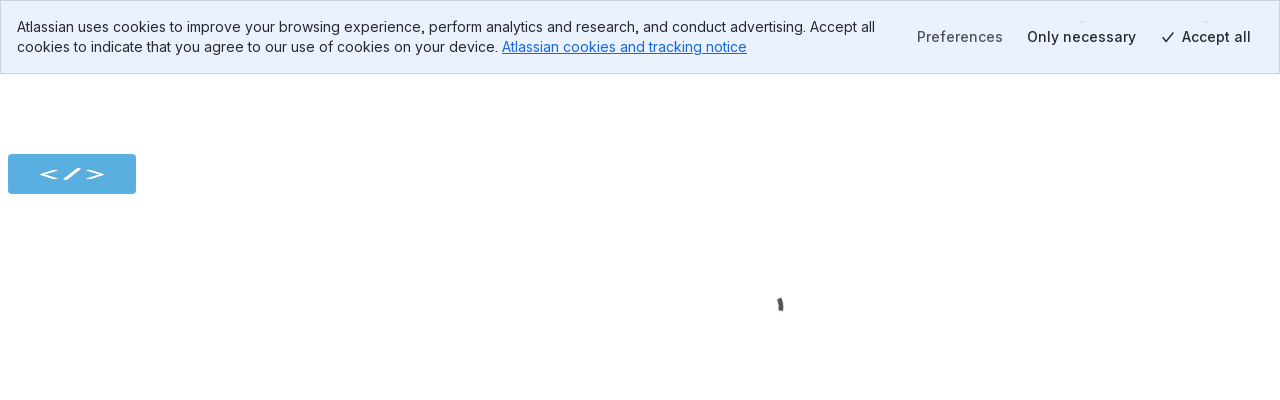

--- FILE ---
content_type: text/html; charset=utf-8
request_url: https://bitbucket.org/almworks/sqlite4java/issues?responsible=557058%3Afe7d16f8-b227-4c52-92ff-4dddc8641bed&priority=blocker&sort=-votes&status=new
body_size: 2501
content:
<!DOCTYPE html>
<html lang="en">
  <head>
    <title>Bitbucket</title>
    <meta id="bb-bootstrap" data-current-user="{&quot;isAuthenticated&quot;: false, &quot;isKbdShortcutsEnabled&quot;: true, &quot;isSshEnabled&quot;: false}"


    data-target-workspace-uuid="3e3494b1-7088-434f-8b66-fc1a116faa7a"
 />
    <meta name="frontbucket-version" content="e4e819a2965914494fcbc9ea5cf4271540eb96bd">
    <meta name="frontbucket-environment" content="bifrost_production">
    <meta http-equiv="X-UA-Compatible" content="IE=edge">
    <meta charset="utf-8">
    <meta name="viewport" content="width=device-width, initial-scale=1">
    


<meta name="bb-env" content="production" />
<meta id="bb-canon-url" name="bb-canon-url" content="https://bitbucket.org">
<meta name="bb-api-canon-url" content="https://api.bitbucket.org">



  <meta name="robots" content="noindex, nofollow">

<meta name="bitbucket-commit-hash" content="f582c40fa9d7">
<meta name="bb-app-node" content="c0fbc860c19d">
<meta name="bb-dce-env" content="micros">
<meta name="bb-view-name" content="bitbucket.apps.singlepage.views.SinglePageAppView">
<meta name="ignore-whitespace" content="False">
<meta name="tab-size" content="None">
<meta name="locale" content="en">
<meta name="application-name" content="Bitbucket">
<meta name="apple-mobile-web-app-title" content="Bitbucket">
<meta name="slack-app-id" content="A8W8QLZD1">
<meta name="statuspage-api-host" content="https://bqlf8qjztdtr.statuspage.io">


<meta name="theme-color" content="#0049B0">
<meta name="msapplication-TileColor" content="#0052CC">
<meta name="msapplication-TileImage" content="https://bbc-object-storage--frontbucket.us-east-1.prod.public.atl-paas.net/f582c40fa9d7/img/logos/bitbucket/mstile-150x150.png">
<link rel="apple-touch-icon" sizes="180x180" type="image/png" href="https://bbc-object-storage--frontbucket.us-east-1.prod.public.atl-paas.net/f582c40fa9d7/img/logos/bitbucket/apple-touch-icon.png">
<link rel="icon" sizes="192x192" type="image/png" href="https://bbc-object-storage--frontbucket.us-east-1.prod.public.atl-paas.net/f582c40fa9d7/img/logos/bitbucket/android-chrome-192x192.png">

<link rel="icon" sizes="16x16 24x24 32x32 64x64" type="image/x-icon" href="/favicon.ico?v=2">
<link rel="mask-icon" href="https://bbc-object-storage--frontbucket.us-east-1.prod.public.atl-paas.net/f582c40fa9d7/img/logos/bitbucket/safari-pinned-tab.svg" color="#0052CC">

<link rel="search" type="application/opensearchdescription+xml" href="/opensearch.xml" title="Bitbucket">
<link rel="canonical" href="https://bitbucket.org/almworks/sqlite4java/issues" />
    <meta name="description" content="">
    <meta name="bb-single-page-app" content="true">
    
      <link rel="stylesheet" href="https://bbc-frontbucket-static.prod-east.frontend.public.atl-paas.net/assets/vendor.e4e819a2965914494fcbc9ea5cf4271540eb96bd.css">
    
      <link rel="stylesheet" href="https://bbc-frontbucket-static.prod-east.frontend.public.atl-paas.net/assets/all.compiled.e4e819a2965914494fcbc9ea5cf4271540eb96bd.css">
    
    
    
    <link
  rel="preconnect"
  href="https://ds-cdn.prod-east.frontend.public.atl-paas.net" />
<link
  rel="preload"
  href="https://ds-cdn.prod-east.frontend.public.atl-paas.net/assets/fonts/atlassian-sans/v3/AtlassianSans-latin.woff2"
  as="font" type="font/woff2" crossorigin />
<link
  rel="preload stylesheet"
  href="https://ds-cdn.prod-east.frontend.public.atl-paas.net/assets/font-rules/v5/atlassian-fonts.css"
  as="style" crossorigin />
    

    <script nonce="YO8eXemTU3UQ7NuP4ul76Q==">

if (window.performance) {

  
  window.performance.okayToSendMetrics = !document.hidden && 'onvisibilitychange' in document;

  if (window.performance.okayToSendMetrics) {

    
    window.addEventListener('visibilitychange', function () {
      if (document.hidden) {
        window.performance.okayToSendMetrics = false;
      }
    });
  }

  
  
}
</script>
  </head>
  <body>
    <div id="root">
    <script nonce="YO8eXemTU3UQ7NuP4ul76Q==">
      window.__webpack_public_path__ = "https://bbc-frontbucket-static.prod-east.frontend.public.atl-paas.net";
    </script>
    
    
    
    </div>
    
    <link rel="preconnect" href="https://bbc-frontbucket-static.prod-east.frontend.public.atl-paas.net"  />
    <script nonce="YO8eXemTU3UQ7NuP4ul76Q==">
      
        window.__sentry__ = {"dsn": "https://2dcda83904474d8c86928ebbfa1ab294@o55978.ingest.sentry.io/1480772", "environment": "bifrost_production", "tags": {"dc_location": "Micros-3", "micros_deployment_id": "qt9ffpf3u3am2fcb", "micros_service": "bbc-website", "micros_envtype": "prod", "micros_service_version": "173304", "micros_instance_id": "i-06791033d8429cd51", "micros_zone": "us-east-1.prod.atl-paas.net", "revision": "f582c40fa9d7"}};
      
      window.__app_data__ = {"navigationIsOpen": true, "tenantId": "3e3494b1-7088-434f-8b66-fc1a116faa7a", "features": {"bbc_nav_v4": false, "spa-account-settings--settings-index": true, "platform-team25-app-icon-tiles": true, "bbc-skip-old-feature-client": true, "autoreview_repository_settings_page": true, "bbc-forge-fct-allow-file-context": true, "bbc-forge-fct-allow-workspace-global-extension": true, "bbc-forge-fct-allow-workspace-personal-settings": true}, "links": {"backButtonUrl": null, "overviewUrl": "/almworks/workspace/overview/"}, "initialContext": {"workspace": {"type": "workspace", "uuid": "{3e3494b1-7088-434f-8b66-fc1a116faa7a}", "name": "ALM Works", "slug": "almworks", "is_private": false, "is_privacy_enforced": false, "links": {"avatar": {"href": "https://bitbucket.org/workspaces/almworks/avatar/?ts=1680269886"}, "html": {"href": "https://bitbucket.org/almworks/"}, "self": {"href": "https://bitbucket.org/!api/2.0/workspaces/almworks"}}, "created_on": "2018-12-01T00:08:34.118672+00:00", "forking_mode": "allow_forks"}, "repository": {"type": "repository", "full_name": "almworks/sqlite4java", "links": {"self": {"href": "https://bitbucket.org/!api/2.0/repositories/almworks/sqlite4java"}, "html": {"href": "https://bitbucket.org/almworks/sqlite4java"}, "avatar": {"href": "https://bytebucket.org/ravatar/%7Ba27981c0-108f-4207-ba61-c3364d625f46%7D?ts=default"}}, "name": "sqlite4java", "slug": "sqlite4java", "is_private": false, "uuid": "{a27981c0-108f-4207-ba61-c3364d625f46}"}, "project": {"type": "project", "key": "PROJ", "uuid": "{123c0f0a-9555-4585-9e62-d4db72598f63}", "is_private": false, "name": "ALM Works", "description": "Project created by Bitbucket for ALM Works", "links": {"self": {"href": "https://bitbucket.org/!api/2.0/workspaces/almworks/projects/PROJ"}, "html": {"href": "https://bitbucket.org/almworks/workspace/projects/PROJ"}, "avatar": {"href": "https://bitbucket.org/almworks/workspace/projects/PROJ/avatar/32?ts=1469713637"}}, "created_on": "2015-12-04T02:20:07.808022+00:00", "updated_on": "2016-07-28T13:47:17.072525+00:00", "has_publicly_visible_repos": true}}, "frontbucket_version": "e4e819a2965914494fcbc9ea5cf4271540eb96bd", "frontbucket_environment": "bifrost_production"};
      
        window.__initial_state__ = {"global": {"geoip_country": null, "is_mobile_user_agent": false, "site_message": "", "needs_marketing_consent": false, "marketing_consent_locale": null, "whats_new_feed": "https://atlassianblog.wpengine.com/wp-json/wp/v2/posts?tags=11972&context=embed&per_page=6&orderby=date&order=desc", "locale": "en", "path": "/almworks/sqlite4java/issues", "isFocusedTask": false, "focusedTaskBackButtonUrl": null, "features": {"lookup-pr-approvers-from-prs": true, "log-asap-errors": true, "provisioning-install-pipelines-addon": true, "fd-prs-client-cache-fallback": true, "block-non-pipelines-custom-events-webhooks": true, "read-only-message-migrations": true, "provisioning-skip-workspace-creation": true, "uninstall-dvcs-addon-only-when-jira-is-removed": true, "auth-flow-adg3": true, "workspace-member-set-last-accessed": true, "use-elasticache-lsn-storage": true, "whitelisted_throttle_exemption": true, "bbc-pride-logo": false, "create-workspace-show-recaptcha": true, "spa-account-settings--settings-index": true, "platform-team25-app-icon-tiles": true, "lazy-diffstat": false, "bbc-rovo-data-onboarding-ux": true, "pipelines-test-management": false, "bbc-merge-queue-enabled": false, "bbc-forge-fct-allow-file-context": true, "bbc-forge-fct-allow-workspace-global-extension": true, "bbc-forge-fct-allow-workspace-personal-settings": true, "scope-dismiss-jira-box": false, "scope-dismiss-one-click-migration-prompt": false, "bbc_nav_v4": false, "use-new-connect-modules-endpoint": true, "workspace-ai-enabled": false, "workspace-settings-ai-editor-features-enabled": false, "workspace-settings-ai-rovo-chat-enabled": false, "pr-code-push-webhook": false, "custom-merge-checks-activated": false, "pr-review-groups": false}, "isNavigationOpen": true, "flags": [], "horizontalNavigationItems": {"mainItems": [{"id": "pullrequests-tab", "label": "Pull requests", "tab_name": "pullrequests", "anchor": true, "weight": 140, "is_premium": null, "is_beta": null, "is_new": null, "url": "/almworks/workspace/pull-requests/", "target": "_self", "icon_class": "", "badge_label": null, "matching_url_prefixes": [], "analytics_label": "pullrequests", "analytics_payload": {}, "is_client_link": true, "is_external_link": false, "is_dropdown_item": false, "test_id": null, "children": [], "type": "menu_item", "icon": ""}, {"id": "repositories-tab", "label": "Repositories", "tab_name": "repositories", "anchor": true, "weight": 160, "is_premium": null, "is_beta": null, "is_new": null, "url": "/almworks/workspace/repositories/", "target": "_self", "icon_class": "", "badge_label": null, "matching_url_prefixes": [], "analytics_label": "repositories", "analytics_payload": {}, "is_client_link": true, "is_external_link": false, "is_dropdown_item": true, "test_id": null, "children": [], "type": "menu_item", "icon": ""}, {"id": "projects-tab", "label": "Projects", "tab_name": "projects", "anchor": true, "weight": 200, "is_premium": null, "is_beta": null, "is_new": null, "url": "/almworks/workspace/projects/", "target": "_self", "icon_class": "", "badge_label": null, "matching_url_prefixes": [], "analytics_label": "projects", "analytics_payload": {}, "is_client_link": true, "is_external_link": false, "is_dropdown_item": true, "test_id": null, "children": [], "type": "menu_item", "icon": ""}], "secondaryItems": [], "settingsItems": []}, "targetUser": {"display_name": "ALM Works", "links": {"self": {"href": "https://bitbucket.org/!api/2.0/workspaces/%7B3e3494b1-7088-434f-8b66-fc1a116faa7a%7D"}, "avatar": {"href": "https://bitbucket.org/account/almworks/avatar/"}, "html": {"href": "https://bitbucket.org/%7B3e3494b1-7088-434f-8b66-fc1a116faa7a%7D/"}}, "created_on": "2014-07-31T20:58:18.225840+00:00", "is_active": true, "type": "team", "uuid": "{3e3494b1-7088-434f-8b66-fc1a116faa7a}", "has_2fa_enabled": null, "properties": {}, "username": "almworks"}, "targetFeatures": {"lookup-pr-approvers-from-prs": true, "log-asap-errors": true, "provisioning-install-pipelines-addon": true, "fd-prs-client-cache-fallback": true, "block-non-pipelines-custom-events-webhooks": true, "view-source-filtering-upon-timeout": true, "read-only-message-migrations": true, "provisioning-skip-workspace-creation": true, "fd-repository-page-loading-error-guard": true, "uninstall-dvcs-addon-only-when-jira-is-removed": true, "auth-flow-adg3": true, "workspace-member-set-last-accessed": true, "use-elasticache-lsn-storage": true, "whitelisted_throttle_exemption": true, "atlassian-editor": true}}, "section": {"repository": {"cloneProtocol": "https", "currentRepository": {"type": "repository", "full_name": "almworks/sqlite4java", "links": {"self": {"href": "https://bitbucket.org/!api/2.0/repositories/almworks/sqlite4java"}, "html": {"href": "https://bitbucket.org/almworks/sqlite4java"}, "avatar": {"href": "https://bytebucket.org/ravatar/%7Ba27981c0-108f-4207-ba61-c3364d625f46%7D?ts=default"}, "clone": [{"name": "https", "href": "https://bitbucket.org/almworks/sqlite4java.git"}, {"name": "ssh", "href": "git@bitbucket.org:almworks/sqlite4java.git"}]}, "name": "sqlite4java", "slug": "sqlite4java", "description": "Minimalistic, high performance Java wrapper for SQLite", "scm": "git", "website": "", "owner": {"display_name": "ALM Works", "links": {"self": {"href": "https://bitbucket.org/!api/2.0/workspaces/%7B3e3494b1-7088-434f-8b66-fc1a116faa7a%7D"}, "avatar": {"href": "https://bitbucket.org/account/almworks/avatar/"}, "html": {"href": "https://bitbucket.org/%7B3e3494b1-7088-434f-8b66-fc1a116faa7a%7D/"}}, "type": "team", "uuid": "{3e3494b1-7088-434f-8b66-fc1a116faa7a}", "username": "almworks"}, "workspace": {"type": "workspace", "uuid": "{3e3494b1-7088-434f-8b66-fc1a116faa7a}", "name": "ALM Works", "slug": "almworks", "is_private": false, "is_privacy_enforced": false, "links": {"avatar": {"href": "https://bitbucket.org/workspaces/almworks/avatar/?ts=1680269886"}, "html": {"href": "https://bitbucket.org/almworks/"}, "self": {"href": "https://bitbucket.org/!api/2.0/workspaces/almworks"}}, "created_on": "2018-12-01T00:08:34.118672+00:00", "forking_mode": "allow_forks"}, "is_private": false, "project": {"type": "project", "owner": {"display_name": "ALM Works", "links": {"self": {"href": "https://bitbucket.org/!api/2.0/workspaces/%7B3e3494b1-7088-434f-8b66-fc1a116faa7a%7D"}, "avatar": {"href": "https://bitbucket.org/account/almworks/avatar/"}, "html": {"href": "https://bitbucket.org/%7B3e3494b1-7088-434f-8b66-fc1a116faa7a%7D/"}}, "type": "team", "uuid": "{3e3494b1-7088-434f-8b66-fc1a116faa7a}", "username": "almworks"}, "workspace": {"type": "workspace", "uuid": "{3e3494b1-7088-434f-8b66-fc1a116faa7a}", "name": "ALM Works", "slug": "almworks", "links": {"avatar": {"href": "https://bitbucket.org/workspaces/almworks/avatar/?ts=1680269886"}, "html": {"href": "https://bitbucket.org/almworks/"}, "self": {"href": "https://bitbucket.org/!api/2.0/workspaces/almworks"}}}, "key": "PROJ", "uuid": "{123c0f0a-9555-4585-9e62-d4db72598f63}", "is_private": false, "name": "ALM Works", "description": "Project created by Bitbucket for ALM Works", "links": {"self": {"href": "https://bitbucket.org/!api/2.0/workspaces/almworks/projects/PROJ"}, "html": {"href": "https://bitbucket.org/almworks/workspace/projects/PROJ"}, "avatar": {"href": "https://bitbucket.org/almworks/workspace/projects/PROJ/avatar/32?ts=1469713637"}}, "created_on": "2015-12-04T02:20:07.808022+00:00", "updated_on": "2016-07-28T13:47:17.072525+00:00", "has_publicly_visible_repos": true}, "fork_policy": "allow_forks", "updated_on": "2024-07-30T08:08:39.838465+00:00", "language": "", "uuid": "{a27981c0-108f-4207-ba61-c3364d625f46}", "mainbranch": {"name": "master"}, "state": "available", "landing_page": "source"}, "mirrors": [], "sizeLimits": {"hard": 4294967296, "soft": 2147483648.0, "readOnly": 10737418240.0}, "override_settings": {"default_merge_strategy": false, "branching_model": false}}}};
      
      window.__settings__ = {"ADMINHUB_BASE_URL": "https://admin.atlassian.com", "API_CANON_URL": "https://api.bitbucket.org", "CANON_URL": "https://bitbucket.org", "LOGIN_URL": "/account/signin/", "SOCIAL_AUTH_ATLASSIANID_LOGIN_PROMPT_URL": "https://id.atlassian.com/login", "SOCIAL_AUTH_ATLASSIANID_LOGOUT_URL": "https://id.atlassian.com/logout", "SOCIAL_AUTH_ATLASSIANID_PROFILE_URL": "https://id.atlassian.com/manage-profile/", "ATLASSIANID_LOGIN_URL": "https://id.atlassian.com/login", "ATLASSIANID_LOGOUT_URL": "https://id.atlassian.com/logout", "ATLASSIANID_MANAGE_PROFILE_URL": "https://id.atlassian.com/manage-profile/", "MARKETPLACE_TERMS_OF_USE_URL": null, "CONSENT_HUB_FRONTEND_BASE_URL": "https://preferences.atlassian.com", "EMOJI_STANDARD_BASE_URL": "https://bitbucket.org/gateway/api/emoji/", "STATUSPAGE_URL": "https://bitbucket.status.atlassian.com/", "RECAPTCHA_PUBLIC_KEY": "6LcRaMMkAAAAAFB-7L-4-1-mdLIrOMAP4H5asuWK", "WAC_CREATE_WORKSPACE_URL": "https://www.atlassian.com/try/cloud/signup?bundle=bitbucket", "ATLASSIAN_PUBSUB_CONNECT_URL": "https://bitbucket.org/gateway/api/bbc-aps/subscriptions", "AGG_WEBSOCKET_SUBSCRIPTIONS_PATH": "/gateway/api/graphql/subscriptions"};
      window.__webpack_nonce__ = 'YO8eXemTU3UQ7NuP4ul76Q==';
      window.isInitialLoadApdex = true;
      
      
    </script>
    
      <script nonce="YO8eXemTU3UQ7NuP4ul76Q==" src="https://bbc-frontbucket-static.prod-east.frontend.public.atl-paas.net/assets/ajs.e4e819a2965914494fcbc9ea5cf4271540eb96bd.js"></script>
    
      <script nonce="YO8eXemTU3UQ7NuP4ul76Q==" src="https://bbc-frontbucket-static.prod-east.frontend.public.atl-paas.net/assets/app.e4e819a2965914494fcbc9ea5cf4271540eb96bd.js"></script>
    
  </body>
</html>

--- FILE ---
content_type: text/html; charset=utf-8
request_url: https://bitbucket.org/almworks/sqlite4java/issues?responsible=557058%3Afe7d16f8-b227-4c52-92ff-4dddc8641bed&priority=blocker&sort=-votes&status=new&iframe=true&spa=0
body_size: 6175
content:






<!DOCTYPE html>
<html lang="en">
<head>
  <meta id="bb-bootstrap" data-current-user="{&quot;isAuthenticated&quot;: false, &quot;isKbdShortcutsEnabled&quot;: true, &quot;isSshEnabled&quot;: false}"


    data-target-workspace-uuid="3e3494b1-7088-434f-8b66-fc1a116faa7a"
 />
  <script nonce="dImyVqSNb+K3GbIsm3L28Q==">

if (window.performance) {

  
  window.performance.okayToSendMetrics = !document.hidden && 'onvisibilitychange' in document;

  if (window.performance.okayToSendMetrics) {

    
    window.addEventListener('visibilitychange', function () {
      if (document.hidden) {
        window.performance.okayToSendMetrics = false;
      }
    });
  }

  
  
}
</script>
  <meta http-equiv="X-UA-Compatible" content="IE=edge" />
  <meta name="viewport" content="width=device-width, initial-scale=1">
  <meta charset="utf-8">
  <title>
  almworks / sqlite4java 
  / issues 
 &mdash; Bitbucket
</title>
  


<meta name="bb-env" content="production" />
<meta id="bb-canon-url" name="bb-canon-url" content="https://bitbucket.org">
<meta name="bb-api-canon-url" content="https://api.bitbucket.org">



  <meta name="robots" content="noindex, nofollow">

<meta name="bitbucket-commit-hash" content="f582c40fa9d7">
<meta name="bb-app-node" content="1ea9714ed1e4">
<meta name="bb-dce-env" content="micros">
<meta name="bb-view-name" content="bitbucket.apps.issues.views.issues">
<meta name="ignore-whitespace" content="False">
<meta name="tab-size" content="None">
<meta name="locale" content="en">
<meta name="application-name" content="Bitbucket">
<meta name="apple-mobile-web-app-title" content="Bitbucket">
<meta name="slack-app-id" content="A8W8QLZD1">
<meta name="statuspage-api-host" content="https://bqlf8qjztdtr.statuspage.io">


<meta name="theme-color" content="#0049B0">
<meta name="msapplication-TileColor" content="#0052CC">
<meta name="msapplication-TileImage" content="https://bbc-object-storage--frontbucket.us-east-1.prod.public.atl-paas.net/f582c40fa9d7/img/logos/bitbucket/mstile-150x150.png">
<link rel="apple-touch-icon" sizes="180x180" type="image/png" href="https://bbc-object-storage--frontbucket.us-east-1.prod.public.atl-paas.net/f582c40fa9d7/img/logos/bitbucket/apple-touch-icon.png">
<link rel="icon" sizes="192x192" type="image/png" href="https://bbc-object-storage--frontbucket.us-east-1.prod.public.atl-paas.net/f582c40fa9d7/img/logos/bitbucket/android-chrome-192x192.png">

<link rel="icon" sizes="16x16 24x24 32x32 64x64" type="image/x-icon" href="/favicon.ico?v=2">
<link rel="mask-icon" href="https://bbc-object-storage--frontbucket.us-east-1.prod.public.atl-paas.net/f582c40fa9d7/img/logos/bitbucket/safari-pinned-tab.svg" color="#0052CC">

<link rel="search" type="application/opensearchdescription+xml" href="/opensearch.xml" title="Bitbucket">
<link rel="canonical" href="https://bitbucket.org/almworks/sqlite4java/issues" />
  <meta name="description" content="">
  
  <link
  rel="preconnect"
  href="https://ds-cdn.prod-east.frontend.public.atl-paas.net" />
<link
  rel="preload"
  href="https://ds-cdn.prod-east.frontend.public.atl-paas.net/assets/fonts/atlassian-sans/v3/AtlassianSans-latin.woff2"
  as="font" type="font/woff2" crossorigin />
<link
  rel="preload stylesheet"
  href="https://ds-cdn.prod-east.frontend.public.atl-paas.net/assets/font-rules/v5/atlassian-fonts.css"
  as="style" crossorigin />
<script nonce="dImyVqSNb+K3GbIsm3L28Q==">
  window.__theme_settings__ = {"typographyTheme": "typography-refreshed"};
</script>
<script src="https://bbc-object-storage--frontbucket.us-east-1.prod.public.atl-paas.net/f582c40fa9d7/dist/webpack/theme-init.js" nonce="dImyVqSNb+K3GbIsm3L28Q=="></script>
  
    


<link rel="stylesheet" href="https://bbc-object-storage--frontbucket.us-east-1.prod.public.atl-paas.net/f582c40fa9d7/css/entry/vendor-aui-8.css" />
<link rel="stylesheet" href="https://bbc-object-storage--frontbucket.us-east-1.prod.public.atl-paas.net/f582c40fa9d7/css/entry/app.css" />



<link rel="stylesheet" href="https://bbc-object-storage--frontbucket.us-east-1.prod.public.atl-paas.net/f582c40fa9d7/css/themes/atlaskit-tokens-light-brand-refresh.css">
<link rel="stylesheet" href="https://bbc-object-storage--frontbucket.us-east-1.prod.public.atl-paas.net/f582c40fa9d7/css/themes/atlaskit-tokens-dark-brand-refresh.css">
<link rel="stylesheet" href="https://bbc-object-storage--frontbucket.us-east-1.prod.public.atl-paas.net/f582c40fa9d7/css/themes/atlaskit-tokens-spacing.css">
<link rel="stylesheet" href="https://bbc-object-storage--frontbucket.us-east-1.prod.public.atl-paas.net/f582c40fa9d7/css/themes/atlaskit-tokens-typography-refreshed.css">

<link rel="stylesheet" href="https://bbc-object-storage--frontbucket.us-east-1.prod.public.atl-paas.net/f582c40fa9d7/css/entry/adg3-skeleton-nav.css">
<link rel="stylesheet" href="https://bbc-object-storage--frontbucket.us-east-1.prod.public.atl-paas.net/f582c40fa9d7/css/entry/adg3.css">
  
  <script nonce="dImyVqSNb+K3GbIsm3L28Q==">
  window.__sentry__ = {"dsn": "https://ea49358f525d4019945839a3d7a8292a@o55978.ingest.sentry.io/159509", "release": "20260116.173304", "environment": "production", "tags": {"dc_location": "Micros-3", "micros_deployment_id": "qt9ffpf3u3am2fcb", "micros_service": "bbc-website", "micros_envtype": "prod", "micros_service_version": "173304", "micros_instance_id": "i-08d9d26c5f72aa1b8", "micros_zone": "us-east-1.prod.atl-paas.net", "revision": "f582c40fa9d7"}};
</script>
<script src="https://bbc-object-storage--frontbucket.us-east-1.prod.public.atl-paas.net/f582c40fa9d7/dist/webpack/sentry.js" nonce="dImyVqSNb+K3GbIsm3L28Q=="></script>
  <script src="https://bbc-object-storage--frontbucket.us-east-1.prod.public.atl-paas.net/f582c40fa9d7/dist/webpack/early.js" nonce="dImyVqSNb+K3GbIsm3L28Q=="></script>
  
  
    <script src="https://bbc-object-storage--frontbucket.us-east-1.prod.public.atl-paas.net/f582c40fa9d7/dist/webpack/iframe-init.js" nonce="dImyVqSNb+K3GbIsm3L28Q=="></script>
  

  

  
</head>
<body
    class="production adg3 aui-8 aui-legacy-focus "
    data-static-url="https://bbc-object-storage--frontbucket.us-east-1.prod.public.atl-paas.net/f582c40fa9d7/"
data-base-url="https://bitbucket.org"
data-no-avatar-image="https://bbc-object-storage--frontbucket.us-east-1.prod.public.atl-paas.net/f582c40fa9d7/img/default_avatar/user_blue.svg"
data-current-user="{&quot;isAuthenticated&quot;: false, &quot;isKbdShortcutsEnabled&quot;: true, &quot;isSshEnabled&quot;: false}"
data-atlassian-id="{&quot;loginUrl&quot;: &quot;https://id.atlassian.com/login?prompt=login&amp;continue=https%3A%2F%2Fbitbucket.org%2Falmworks%2Fsqlite4java%2Fissues%3Fresponsible%3D557058%253Afe7d16f8-b227-4c52-92ff-4dddc8641bed%26priority%3Dblocker%26sort%3D-votes%26status%3Dnew%26iframe%3Dtrue%26spa%3D0&quot;, &quot;loginStatusUrl&quot;: &quot;https://id.atlassian.com/profile/rest/profile&quot;}"
data-settings="{&quot;MENTIONS_MIN_QUERY_LENGTH&quot;: 1}"
data-switch-create-pullrequest-commit-status="true"

data-current-repo="{&quot;id&quot;: 12323022, &quot;uuid&quot;: &quot;a27981c0-108f-4207-ba61-c3364d625f46&quot;, &quot;scm&quot;: &quot;git&quot;, &quot;readOnly&quot;: false, &quot;language&quot;: &quot;&quot;, &quot;pygmentsLanguage&quot;: null, &quot;slug&quot;: &quot;sqlite4java&quot;, &quot;fullslug&quot;: &quot;almworks/sqlite4java&quot;, &quot;baseUrl&quot;: &quot;almworks&quot;, &quot;owner&quot;: {&quot;uuid&quot;: &quot;3e3494b1-7088-434f-8b66-fc1a116faa7a&quot;, &quot;username&quot;: &quot;almworks&quot;, &quot;isTeam&quot;: true}, &quot;workspace&quot;: {&quot;uuid&quot;: &quot;3e3494b1-7088-434f-8b66-fc1a116faa7a&quot;, &quot;slug&quot;: &quot;almworks&quot;}, &quot;is_private&quot;: false, &quot;mainbranch&quot;: {&quot;name&quot;: &quot;master&quot;}, &quot;analyticsKey&quot;: &quot;UA-107645-4&quot;}"










>
<div id="page">
  
  

<div id="account-warning" data-module="header/account-warning"
  data-unconfirmed-addresses="false"
  data-no-addresses="false"
  
></div>


  
<header id="aui-message-bar">
  
</header>
  <main class="flex-display flex-column flex-auto">
    <div class="iframe-wrapper flex-display flex-column flex-auto">
      <div class="iframe-content flex-display flex-column flex-auto">
        <header class="flex-display flex-column">
          <div class="app-header--primary">
              
              <div class="app-header--context">
                  
  
    
      
    
  

                  <div class="app-header--breadcrumbs">
                  
  <ol class="aui-nav aui-nav-breadcrumbs">
    <li>
  <a href="/almworks/" target="_top">
    <span class="aui-avatar aui-avatar-workspace-icon">
      
        <img src="https://bitbucket-assetroot.s3.amazonaws.com/c/photos/2015/Jun/10/2763875406-1-almworks-avatar_avatar.png" alt="ALM Works Avatar" width="16" height="16">
      
    </span>
    ALM Works
  </a>
</li>
<li>
  <a href="/almworks/workspace/projects/PROJ" target="_top">ALM Works</a>
</li>
<li>
  <a href="/almworks/sqlite4java" target="_top">sqlite4java</a>
</li>
    
  </ol>

                  </div>

              </div>
              
          </div>
          <div class="app-header--secondary">
              <h1 class="app-header--heading ">
                Issues
              </h1>
              
              
  <div class="aui-buttons">
      
  
    
  </div>

              
          </div>
        </header>
        <div class="flex-display flex-column flex-auto">
          
  <div class="aui-page-panel ">
    <div class="hidden">
  
  
  

  </div>
    <div class="aui-page-panel-inner">
      <div
        id="repo-content"
        class="aui-page-panel-content forks-enabled"
        data-module="repo/index"
        
          data-project-id="226879"
        
      >
        
        
  <div id="issues" class="clearfix">
    
  
    <section id="issues-list" data-module="issues/views/issues-screen">
      <header>
        <div id="issues-toolbar" class="clearfix">
  <div class="filter-container">
    <p class="filter-label">Filter by:</p>
    <ul class="filter-status">
      <li id="all" aria-pressed="true">
        <a target="_top" href="/almworks/sqlite4java/issues">All</a>
      </li>
      <li id="open">
        <a target="_top" href="/almworks/sqlite4java/issues?status=new&amp;status=open">Open</a>
      </li>
      
    </ul>
  </div>
  <div class="issues-toolbar-right">
    
      <a target="_top" id="advanced-search" href="/almworks/sqlite4java/issues/query?responsible=557058%3Afe7d16f8-b227-4c52-92ff-4dddc8641bed&amp;priority=blocker&amp;status=new">
        Advanced search
      </a>
    
    <form target="_top" class="aui top-label" id="search" action="/almworks/sqlite4java/issues">
      <div class="field-group">
        <label for="q">Search</label>
        <input type="text" class="text" id="q" name="q" results="5" autosave="bitbucket-issues-filter" placeholder="Find issues" />
      </div>
    </form>
  </div>
</div>
        <h1>
          Issues
          
            <span class="secondary">(1&ndash;1 of 1)</span>
          
        </h1>
      </header>
      
        


  <p id="issues-filter-criteria"></p>
  <div class="maskable">
    <table class="aui aui-table-list bb-list issues-list iterable optcols_0"
        data-current-status=""
         data-sort-by="-votes"
        
        data-module="components/follow-list">
      <thead>
        <tr>
          
          <th class="text sortable-table--column-header"
              
                role="columnheader"
                aria-sort="none"
                data-initial-sort-direction="descending"
              
              >
            
              <a target="_top" href="/almworks/sqlite4java/issues?responsible=557058%3Afe7d16f8-b227-4c52-92ff-4dddc8641bed&amp;priority=blocker&amp;status=new&amp;sort=-id"
                  >Title</a>
            
          </th>
          <th class="icon-col sortable-table--column-header"
              
                role="columnheader"
                aria-sort="none"
                data-initial-sort-direction="descending"
              
              >
            
              <a target="_top" href="/almworks/sqlite4java/issues?responsible=557058%3Afe7d16f8-b227-4c52-92ff-4dddc8641bed&amp;priority=blocker&amp;status=new&amp;sort=-kind"
                  title="Type">T</a>
            
          </th>
          <th class="icon-col sortable-table--column-header"
              
                role="columnheader"
                aria-sort="none"
                data-initial-sort-direction="descending"
              
              >
            
              <a target="_top" href="/almworks/sqlite4java/issues?responsible=557058%3Afe7d16f8-b227-4c52-92ff-4dddc8641bed&amp;priority=blocker&amp;status=new&amp;sort=-priority"
                  title="Priority">P</a>
            
          </th>
          <th class="state sortable-table--column-header"
              
                role="columnheader"
                aria-sort="none"
                data-initial-sort-direction="descending"
              
              >
            
              <a target="_top" href="/almworks/sqlite4java/issues?responsible=557058%3Afe7d16f8-b227-4c52-92ff-4dddc8641bed&amp;priority=blocker&amp;status=new&amp;sort=-status"
                  >Status</a>
            
          </th>
          
            <th class="votes sortable-table--column-header"
                
                  role="columnheader"
                  aria-sort="descending"
                  data-initial-sort-direction="descending"
                
                >
              
                <a target="_top" href="/almworks/sqlite4java/issues?responsible=557058%3Afe7d16f8-b227-4c52-92ff-4dddc8641bed&amp;priority=blocker&amp;status=new&amp;sort=votes"
                    >Votes</a>
              
            </th>
          
          
            <th class="user sortable-table--column-header"
                
                  role="columnheader"
                  aria-sort="none"
                  data-initial-sort-direction="descending"
                
                >
              
                <a target="_top" href="/almworks/sqlite4java/issues?responsible=557058%3Afe7d16f8-b227-4c52-92ff-4dddc8641bed&amp;priority=blocker&amp;status=new&amp;sort=-responsible"
                    >Assignee</a>
              
            </th>
          

          

          
            <th class="date sortable-table--column-header"
                
                  role="columnheader"
                  aria-sort="none"
                  data-initial-sort-direction="descending"
                
                >
              
                <a target="_top" href="/almworks/sqlite4java/issues?responsible=557058%3Afe7d16f8-b227-4c52-92ff-4dddc8641bed&amp;priority=blocker&amp;status=new&amp;sort=-created_on"
                    >Created</a>
              
            </th>
          
          <th class="date sortable-table--column-header"
              
                role="columnheader"
                aria-sort="none"
                data-initial-sort-direction="descending"
              
              >
            
              <a target="_top" href="/almworks/sqlite4java/issues?responsible=557058%3Afe7d16f8-b227-4c52-92ff-4dddc8641bed&amp;priority=blocker&amp;status=new&amp;sort=-updated_on"
                  >Updated</a>
            
          </th>
          <th class="actions">
            Actions
          </th>
        </tr>
      </thead>

      <tbody>
        
          
            <tr class=" iterable-item" data-state="new">
              
              <td class="text">
                <div class="flex-content">
                  <div class="flex-content--primary issue-list--title">
                    <a target="_top" class="execute" href="/almworks/sqlite4java/issues/86/support-platform-armv8" title="#86: Support Platform armv8">#86: Support Platform armv8</a>
                  </div>
                  
                </div>
              </td>
              <td class="icon-col">
                
                  
                    <a target="_top" href="/almworks/sqlite4java/issues?responsible=557058%3Afe7d16f8-b227-4c52-92ff-4dddc8641bed&amp;priority=blocker&amp;sort=-votes&amp;status=new&amp;kind=enhancement"
                        class="icon icon-enhancement"
                        title="Filter by type: Enhancement">
                      enhancement
                    </a>
                  
                
              </td>
              <td class="icon-col">
                
                  
                    <a target="_top" href="/almworks/sqlite4java/issues?responsible=557058%3Afe7d16f8-b227-4c52-92ff-4dddc8641bed&amp;sort=-votes&amp;status=new&amp;priority=blocker"
                        class="icon icon-blocker"
                        title="Filter by priority: Blocker">
                      blocker
                    </a>
                  
                
              </td>
              <td class="state">
                
                  <a target="_top" class="aui-lozenge aui-lozenge-subtle aui-lozenge-complete"
                      href="/almworks/sqlite4java/issues?responsible=557058%3Afe7d16f8-b227-4c52-92ff-4dddc8641bed&amp;priority=blocker&amp;sort=-votes&amp;status=new"
                      title="Filter by status: New">
                    new
                  </a>
                
              </td>
              
                <td class="votes">
                  
                </td>
              
              
                <td class="user">
                  <div>
                    
                      
                        <div class="inline-user">
                          <span class="inline-user--avatar"
                              data-module="components/user-profile-avatar"
                              data-user="{&quot;display_name&quot;: &quot;Jonathan Hamm&quot;, &quot;links&quot;: {&quot;self&quot;: {&quot;href&quot;: &quot;https://bitbucket.org/!api/2.0/users/%7B5e324782-2f87-4cb3-9e84-1602a34b742b%7D&quot;}, &quot;avatar&quot;: {&quot;href&quot;: &quot;https://secure.gravatar.com/avatar/2ee04077207e7dea2c85fcf7a2eeccb6?d=https%3A%2F%2Favatar-management--avatars.us-west-2.prod.public.atl-paas.net%2Finitials%2FJH-3.png&quot;}, &quot;html&quot;: {&quot;href&quot;: &quot;https://bitbucket.org/%7B5e324782-2f87-4cb3-9e84-1602a34b742b%7D/&quot;}}, &quot;type&quot;: &quot;user&quot;, &quot;uuid&quot;: &quot;{5e324782-2f87-4cb3-9e84-1602a34b742b}&quot;, &quot;account_id&quot;: &quot;557058:fe7d16f8-b227-4c52-92ff-4dddc8641bed&quot;, &quot;nickname&quot;: &quot;jonathanhamm&quot;, &quot;account_status&quot;: &quot;active&quot;}"
                              data-react-props="{&quot;size&quot;: &quot;xsmall&quot;}">
                            <div class="aui-avatar aui-avatar-xsmall">
                              <div class="aui-avatar-inner">
                                <img src="https://secure.gravatar.com/avatar/2ee04077207e7dea2c85fcf7a2eeccb6?d=https%3A%2F%2Favatar-management--avatars.us-west-2.prod.public.atl-paas.net%2Finitials%2FJH-3.png&amp;s=32" alt="" />
                              </div>
                            </div>
                          </span>
                          
                            <a target="_top" href="/almworks/sqlite4java/issues?priority=blocker&amp;sort=-votes&amp;status=new&amp;responsible=557058%3Afe7d16f8-b227-4c52-92ff-4dddc8641bed"
                                title="Filter issues assigned to: Jonathan Hamm">
                              <span
                                data-module="components/user-profile-name"
                                
                                data-react-props="{&quot;disableProfileLink&quot;: true}"
                                data-user="{&quot;display_name&quot;: &quot;Jonathan Hamm&quot;, &quot;links&quot;: {&quot;self&quot;: {&quot;href&quot;: &quot;https://bitbucket.org/!api/2.0/users/%7B5e324782-2f87-4cb3-9e84-1602a34b742b%7D&quot;}, &quot;avatar&quot;: {&quot;href&quot;: &quot;https://secure.gravatar.com/avatar/2ee04077207e7dea2c85fcf7a2eeccb6?d=https%3A%2F%2Favatar-management--avatars.us-west-2.prod.public.atl-paas.net%2Finitials%2FJH-3.png&quot;}, &quot;html&quot;: {&quot;href&quot;: &quot;https://bitbucket.org/%7B5e324782-2f87-4cb3-9e84-1602a34b742b%7D/&quot;}}, &quot;type&quot;: &quot;user&quot;, &quot;uuid&quot;: &quot;{5e324782-2f87-4cb3-9e84-1602a34b742b}&quot;, &quot;account_id&quot;: &quot;557058:fe7d16f8-b227-4c52-92ff-4dddc8641bed&quot;, &quot;nickname&quot;: &quot;jonathanhamm&quot;, &quot;account_status&quot;: &quot;active&quot;}"
                                title="Jonathan Hamm">Jonathan Hamm</span>
                            </a>
                          
                        </div>
                      
                    
                  </div>
                </td>
              

              

              
                <td class="date">
                  <div>
                    <time datetime="2018-04-02T16:56:08.326536+00:00" data-title="true">2018-04-02</time>
                  </div>
                </td>
              
              <td class="date">
                <div>
                  <time datetime="2018-11-16T13:57:24.875224+00:00" data-title="true">2018-11-16</time>
                </div>
              </td>
              <td class="actions">
                <div>
                  
                </div>
              </td>
            </tr>
          
        
      </tbody>
    </table>
  </div>


    
      
      
    </section>
  

  </div>

        
        
        
      </div>
    </div>
  </div>

        </div>
      </div>
    </div>
  </main>

  <div id="adg3-flag-root"></div>
  <div id="tos-modal"></div>
</div>

<div id="adg3-dialog"></div>


  

<div data-module="components/mentions/index">
  
    
  
    
  
    
</div>
<div data-module="components/typeahead/emoji/index">
  
    
</div>

    





  <div class="_mustache-templates">
    
      <script id="issue-watch-template" type="text/html">
        

<a href="[[url]]"
  data-template="issue-watch-template"
  data-type="issue"
  [[#isFollowing]]
    class="follow following"
    title="Stop watching this issue"> Stop watching
  [[/isFollowing]]
  [[^isFollowing]]
    class="follow"
    title="Watch this issue"> Watch this issue
  [[/isFollowing]]
</a>

      </script>
    
      <script id="mention-result" type="text/html">
        
[[! Escaping can be disabled (with "&") for these template vars because they're manually escaped in the various consumers ]]
<span class="mention-result">
  <span class="aui-avatar aui-avatar-small mention-result--avatar">
    <span class="aui-avatar-inner">
      <img src="[[avatar_url]]">
    </span>
  </span>
  [[#display_name]]
    [[#has_distinct_display_name]]
      [[#nickname]]
        <span class="display-name mention-result--display-name">[[&display_name]]</span> 
        <span class="username mention-result--secondary-name mention-result--username">([[&nickname]])</span>
      [[/nickname]]
      [[^nickname]]
        <span class="display-name mention-result--display-name">[[&display_name]]</span> 
        <span class="username mention-result--secondary-name mention-result--username">([[&mention_id]])</span>
      [[/nickname]]
    [[/has_distinct_display_name]]
    [[^has_distinct_display_name]]
      <span class="display-name mention-result--display-name distinct">[[&display_name]]</span>
    [[/has_distinct_display_name]]
  [[/display_name]]
  [[^display_name]]
    [[#nickname]]
      <span class="username mention-result--username">[[&nickname]]</span>
    [[/nickname]]
    [[^nickname]]
      <span class="username mention-result--username">[[&mention_id]]</span>
    [[/nickname]]
  [[/display_name]]
  [[#is_teammate]][[^is_team]]
    <span class="aui-lozenge aui-lozenge-complete aui-lozenge-subtle mention-result--lozenge">teammate</span>
  [[/is_team]][[/is_teammate]]
</span>

      </script>
    
      <script id="mention-call-to-action" type="text/html">
        
[[^query]]
<li class="bb-typeahead-item">Begin typing to search for a user</li>
[[/query]]
[[#query]]
<li class="bb-typeahead-item">Continue typing to search for a user</li>
[[/query]]

      </script>
    
      <script id="mention-no-results" type="text/html">
        
[[^searching]]
<li class="bb-typeahead-item">Found no matching users for <em>[[query]]</em>.</li>
[[/searching]]
[[#searching]]
<li class="bb-typeahead-item bb-typeahead-searching">Searching for <em>[[query]]</em>.</li>
[[/searching]]

      </script>
    
      <script id="emoji-result" type="text/html">
        
<span class="emoji-result">
  <span class="emoji-result--avatar">
    <img class="emoji" src="[[src]]">
  </span>
  <span class="name emoji-result--name">[[&name]]</span>
</span>

      </script>
    
      <script id="scope-list-template" type="text/html">
        <ul class="scope-list">
  [[#scopes]]
    <li class="scope-list--item">[[description]]</li>
  [[/scopes]]
</ul>

      </script>
    
  </div>



  
    <script nonce="dImyVqSNb+K3GbIsm3L28Q==">
  window.__initial_state__ = {"global": {"geoip_country": null, "is_mobile_user_agent": false, "site_message": "", "needs_marketing_consent": false, "marketing_consent_locale": null, "whats_new_feed": "https://atlassianblog.wpengine.com/wp-json/wp/v2/posts?tags=11972&context=embed&per_page=6&orderby=date&order=desc", "locale": "en", "path": "/almworks/sqlite4java/issues", "isFocusedTask": false, "focusedTaskBackButtonUrl": "https://bitbucket.org/almworks/sqlite4java/issues?responsible=557058%3Afe7d16f8-b227-4c52-92ff-4dddc8641bed&priority=blocker&sort=-votes&status=new", "features": {"lookup-pr-approvers-from-prs": true, "log-asap-errors": true, "provisioning-install-pipelines-addon": true, "fd-prs-client-cache-fallback": true, "block-non-pipelines-custom-events-webhooks": true, "read-only-message-migrations": true, "provisioning-skip-workspace-creation": true, "uninstall-dvcs-addon-only-when-jira-is-removed": true, "auth-flow-adg3": true, "workspace-member-set-last-accessed": true, "use-elasticache-lsn-storage": true, "whitelisted_throttle_exemption": true, "bbc-pride-logo": false, "create-workspace-show-recaptcha": true, "spa-account-settings--settings-index": true, "platform-team25-app-icon-tiles": true, "lazy-diffstat": false, "bbc-rovo-data-onboarding-ux": true, "pipelines-test-management": false, "bbc-merge-queue-enabled": false, "bbc-forge-fct-allow-file-context": true, "bbc-forge-fct-allow-workspace-global-extension": true, "bbc-forge-fct-allow-workspace-personal-settings": true, "scope-dismiss-jira-box": false, "scope-dismiss-one-click-migration-prompt": false, "bbc_nav_v4": false, "use-new-connect-modules-endpoint": true, "workspace-ai-enabled": false, "workspace-settings-ai-editor-features-enabled": false, "workspace-settings-ai-rovo-chat-enabled": false, "pr-code-push-webhook": false, "custom-merge-checks-activated": false, "pr-review-groups": false}, "isNavigationOpen": true, "flags": [], "horizontalNavigationItems": {"mainItems": [{"id": "pullrequests-tab", "label": "Pull requests", "tab_name": "pullrequests", "anchor": true, "weight": 140, "is_premium": null, "is_beta": null, "is_new": null, "url": "/almworks/workspace/pull-requests/", "target": "_self", "icon_class": "", "badge_label": null, "matching_url_prefixes": [], "analytics_label": "pullrequests", "analytics_payload": {}, "is_client_link": true, "is_external_link": false, "is_dropdown_item": false, "test_id": null, "children": [], "type": "menu_item", "icon": ""}, {"id": "repositories-tab", "label": "Repositories", "tab_name": "repositories", "anchor": true, "weight": 160, "is_premium": null, "is_beta": null, "is_new": null, "url": "/almworks/workspace/repositories/", "target": "_self", "icon_class": "", "badge_label": null, "matching_url_prefixes": [], "analytics_label": "repositories", "analytics_payload": {}, "is_client_link": true, "is_external_link": false, "is_dropdown_item": true, "test_id": null, "children": [], "type": "menu_item", "icon": ""}, {"id": "projects-tab", "label": "Projects", "tab_name": "projects", "anchor": true, "weight": 200, "is_premium": null, "is_beta": null, "is_new": null, "url": "/almworks/workspace/projects/", "target": "_self", "icon_class": "", "badge_label": null, "matching_url_prefixes": [], "analytics_label": "projects", "analytics_payload": {}, "is_client_link": true, "is_external_link": false, "is_dropdown_item": true, "test_id": null, "children": [], "type": "menu_item", "icon": ""}], "secondaryItems": [], "settingsItems": []}, "targetUser": {"display_name": "ALM Works", "links": {"self": {"href": "https://bitbucket.org/!api/2.0/workspaces/%7B3e3494b1-7088-434f-8b66-fc1a116faa7a%7D"}, "avatar": {"href": "https://bitbucket.org/account/almworks/avatar/"}, "html": {"href": "https://bitbucket.org/%7B3e3494b1-7088-434f-8b66-fc1a116faa7a%7D/"}}, "created_on": "2014-07-31T20:58:18.225840+00:00", "is_active": true, "type": "team", "uuid": "{3e3494b1-7088-434f-8b66-fc1a116faa7a}", "has_2fa_enabled": null, "properties": {}, "username": "almworks"}, "targetFeatures": {"lookup-pr-approvers-from-prs": true, "log-asap-errors": true, "provisioning-install-pipelines-addon": true, "fd-prs-client-cache-fallback": true, "block-non-pipelines-custom-events-webhooks": true, "view-source-filtering-upon-timeout": true, "read-only-message-migrations": true, "provisioning-skip-workspace-creation": true, "fd-repository-page-loading-error-guard": true, "uninstall-dvcs-addon-only-when-jira-is-removed": true, "auth-flow-adg3": true, "workspace-member-set-last-accessed": true, "use-elasticache-lsn-storage": true, "whitelisted_throttle_exemption": true, "atlassian-editor": true}}, "section": {"repository": {"cloneProtocol": "https", "currentRepository": {"type": "repository", "full_name": "almworks/sqlite4java", "links": {"self": {"href": "https://bitbucket.org/!api/2.0/repositories/almworks/sqlite4java"}, "html": {"href": "https://bitbucket.org/almworks/sqlite4java"}, "avatar": {"href": "https://bytebucket.org/ravatar/%7Ba27981c0-108f-4207-ba61-c3364d625f46%7D?ts=default"}, "clone": [{"name": "https", "href": "https://bitbucket.org/almworks/sqlite4java.git"}, {"name": "ssh", "href": "git@bitbucket.org:almworks/sqlite4java.git"}]}, "name": "sqlite4java", "slug": "sqlite4java", "description": "Minimalistic, high performance Java wrapper for SQLite", "scm": "git", "website": "", "owner": {"display_name": "ALM Works", "links": {"self": {"href": "https://bitbucket.org/!api/2.0/workspaces/%7B3e3494b1-7088-434f-8b66-fc1a116faa7a%7D"}, "avatar": {"href": "https://bitbucket.org/account/almworks/avatar/"}, "html": {"href": "https://bitbucket.org/%7B3e3494b1-7088-434f-8b66-fc1a116faa7a%7D/"}}, "type": "team", "uuid": "{3e3494b1-7088-434f-8b66-fc1a116faa7a}", "username": "almworks"}, "workspace": {"type": "workspace", "uuid": "{3e3494b1-7088-434f-8b66-fc1a116faa7a}", "name": "ALM Works", "slug": "almworks", "is_private": false, "is_privacy_enforced": false, "links": {"avatar": {"href": "https://bitbucket.org/workspaces/almworks/avatar/?ts=1680269886"}, "html": {"href": "https://bitbucket.org/almworks/"}, "self": {"href": "https://bitbucket.org/!api/2.0/workspaces/almworks"}}, "created_on": "2018-12-01T00:08:34.118672+00:00", "forking_mode": "allow_forks"}, "is_private": false, "project": {"type": "project", "owner": {"display_name": "ALM Works", "links": {"self": {"href": "https://bitbucket.org/!api/2.0/workspaces/%7B3e3494b1-7088-434f-8b66-fc1a116faa7a%7D"}, "avatar": {"href": "https://bitbucket.org/account/almworks/avatar/"}, "html": {"href": "https://bitbucket.org/%7B3e3494b1-7088-434f-8b66-fc1a116faa7a%7D/"}}, "type": "team", "uuid": "{3e3494b1-7088-434f-8b66-fc1a116faa7a}", "username": "almworks"}, "workspace": {"type": "workspace", "uuid": "{3e3494b1-7088-434f-8b66-fc1a116faa7a}", "name": "ALM Works", "slug": "almworks", "links": {"avatar": {"href": "https://bitbucket.org/workspaces/almworks/avatar/?ts=1680269886"}, "html": {"href": "https://bitbucket.org/almworks/"}, "self": {"href": "https://bitbucket.org/!api/2.0/workspaces/almworks"}}}, "key": "PROJ", "uuid": "{123c0f0a-9555-4585-9e62-d4db72598f63}", "is_private": false, "name": "ALM Works", "description": "Project created by Bitbucket for ALM Works", "links": {"self": {"href": "https://bitbucket.org/!api/2.0/workspaces/almworks/projects/PROJ"}, "html": {"href": "https://bitbucket.org/almworks/workspace/projects/PROJ"}, "avatar": {"href": "https://bitbucket.org/almworks/workspace/projects/PROJ/avatar/32?ts=1469713637"}}, "created_on": "2015-12-04T02:20:07.808022+00:00", "updated_on": "2016-07-28T13:47:17.072525+00:00", "has_publicly_visible_repos": true}, "fork_policy": "allow_forks", "updated_on": "2024-07-30T08:08:39.838465+00:00", "language": "", "uuid": "{a27981c0-108f-4207-ba61-c3364d625f46}", "mainbranch": {"name": "master"}, "state": "available", "landing_page": "source"}, "mirrors": [], "sizeLimits": {"hard": 4294967296, "soft": 2147483648.0, "readOnly": 10737418240.0}, "override_settings": {"default_merge_strategy": false, "branching_model": false}}}};
  window.__settings__ = {"ADMINHUB_BASE_URL": "https://admin.atlassian.com", "API_CANON_URL": "https://api.bitbucket.org", "CANON_URL": "https://bitbucket.org", "LOGIN_URL": "/account/signin/", "SOCIAL_AUTH_ATLASSIANID_LOGIN_PROMPT_URL": "https://id.atlassian.com/login", "SOCIAL_AUTH_ATLASSIANID_LOGOUT_URL": "https://id.atlassian.com/logout", "SOCIAL_AUTH_ATLASSIANID_PROFILE_URL": "https://id.atlassian.com/manage-profile/", "ATLASSIANID_LOGIN_URL": "https://id.atlassian.com/login", "ATLASSIANID_LOGOUT_URL": "https://id.atlassian.com/logout", "ATLASSIANID_MANAGE_PROFILE_URL": "https://id.atlassian.com/manage-profile/", "MARKETPLACE_TERMS_OF_USE_URL": null, "CONSENT_HUB_FRONTEND_BASE_URL": "https://preferences.atlassian.com", "EMOJI_STANDARD_BASE_URL": "https://bitbucket.org/gateway/api/emoji/", "STATUSPAGE_URL": "https://bitbucket.status.atlassian.com/", "RECAPTCHA_PUBLIC_KEY": "6LcRaMMkAAAAAFB-7L-4-1-mdLIrOMAP4H5asuWK", "WAC_CREATE_WORKSPACE_URL": "https://www.atlassian.com/try/cloud/signup?bundle=bitbucket", "ATLASSIAN_PUBSUB_CONNECT_URL": "https://bitbucket.org/gateway/api/bbc-aps/subscriptions", "AGG_WEBSOCKET_SUBSCRIPTIONS_PATH": "/gateway/api/graphql/subscriptions"};
  window.__webpack_nonce__ = 'dImyVqSNb+K3GbIsm3L28Q==';
</script>
<script src="https://bbc-object-storage--frontbucket.us-east-1.prod.public.atl-paas.net/f582c40fa9d7/jsi18n/en/djangojs.js" nonce="dImyVqSNb+K3GbIsm3L28Q=="></script>

  <script src="https://bbc-object-storage--frontbucket.us-east-1.prod.public.atl-paas.net/f582c40fa9d7/dist/webpack/locales/en.js" nonce="dImyVqSNb+K3GbIsm3L28Q=="></script>

<script src="https://bbc-object-storage--frontbucket.us-east-1.prod.public.atl-paas.net/f582c40fa9d7/dist/webpack/aui-8.js" nonce="dImyVqSNb+K3GbIsm3L28Q=="></script>
<script src="https://bbc-object-storage--frontbucket.us-east-1.prod.public.atl-paas.net/f582c40fa9d7/dist/webpack/vendor.js" nonce="dImyVqSNb+K3GbIsm3L28Q=="></script>
<script src="https://bbc-object-storage--frontbucket.us-east-1.prod.public.atl-paas.net/f582c40fa9d7/dist/webpack/issues.js" nonce="dImyVqSNb+K3GbIsm3L28Q=="></script>
  


</body>
</html>